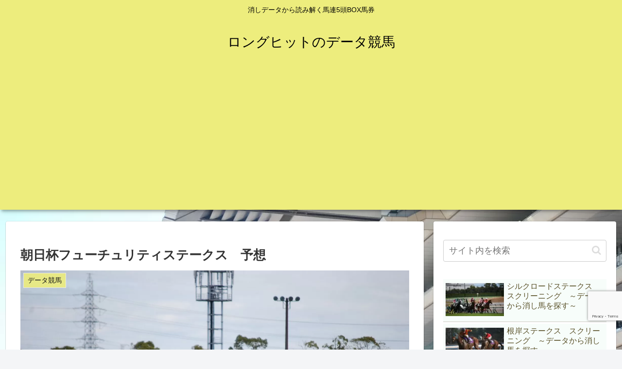

--- FILE ---
content_type: text/html; charset=utf-8
request_url: https://www.google.com/recaptcha/api2/anchor?ar=1&k=6LeKV0MaAAAAACWI9S8Fy4IPeSjit7QTNbH0mlo_&co=aHR0cHM6Ly93d3cubG9uZ2hpdDIwMjAubmV0OjQ0Mw..&hl=en&v=N67nZn4AqZkNcbeMu4prBgzg&size=invisible&anchor-ms=20000&execute-ms=30000&cb=ywlx5bidi3dd
body_size: 48673
content:
<!DOCTYPE HTML><html dir="ltr" lang="en"><head><meta http-equiv="Content-Type" content="text/html; charset=UTF-8">
<meta http-equiv="X-UA-Compatible" content="IE=edge">
<title>reCAPTCHA</title>
<style type="text/css">
/* cyrillic-ext */
@font-face {
  font-family: 'Roboto';
  font-style: normal;
  font-weight: 400;
  font-stretch: 100%;
  src: url(//fonts.gstatic.com/s/roboto/v48/KFO7CnqEu92Fr1ME7kSn66aGLdTylUAMa3GUBHMdazTgWw.woff2) format('woff2');
  unicode-range: U+0460-052F, U+1C80-1C8A, U+20B4, U+2DE0-2DFF, U+A640-A69F, U+FE2E-FE2F;
}
/* cyrillic */
@font-face {
  font-family: 'Roboto';
  font-style: normal;
  font-weight: 400;
  font-stretch: 100%;
  src: url(//fonts.gstatic.com/s/roboto/v48/KFO7CnqEu92Fr1ME7kSn66aGLdTylUAMa3iUBHMdazTgWw.woff2) format('woff2');
  unicode-range: U+0301, U+0400-045F, U+0490-0491, U+04B0-04B1, U+2116;
}
/* greek-ext */
@font-face {
  font-family: 'Roboto';
  font-style: normal;
  font-weight: 400;
  font-stretch: 100%;
  src: url(//fonts.gstatic.com/s/roboto/v48/KFO7CnqEu92Fr1ME7kSn66aGLdTylUAMa3CUBHMdazTgWw.woff2) format('woff2');
  unicode-range: U+1F00-1FFF;
}
/* greek */
@font-face {
  font-family: 'Roboto';
  font-style: normal;
  font-weight: 400;
  font-stretch: 100%;
  src: url(//fonts.gstatic.com/s/roboto/v48/KFO7CnqEu92Fr1ME7kSn66aGLdTylUAMa3-UBHMdazTgWw.woff2) format('woff2');
  unicode-range: U+0370-0377, U+037A-037F, U+0384-038A, U+038C, U+038E-03A1, U+03A3-03FF;
}
/* math */
@font-face {
  font-family: 'Roboto';
  font-style: normal;
  font-weight: 400;
  font-stretch: 100%;
  src: url(//fonts.gstatic.com/s/roboto/v48/KFO7CnqEu92Fr1ME7kSn66aGLdTylUAMawCUBHMdazTgWw.woff2) format('woff2');
  unicode-range: U+0302-0303, U+0305, U+0307-0308, U+0310, U+0312, U+0315, U+031A, U+0326-0327, U+032C, U+032F-0330, U+0332-0333, U+0338, U+033A, U+0346, U+034D, U+0391-03A1, U+03A3-03A9, U+03B1-03C9, U+03D1, U+03D5-03D6, U+03F0-03F1, U+03F4-03F5, U+2016-2017, U+2034-2038, U+203C, U+2040, U+2043, U+2047, U+2050, U+2057, U+205F, U+2070-2071, U+2074-208E, U+2090-209C, U+20D0-20DC, U+20E1, U+20E5-20EF, U+2100-2112, U+2114-2115, U+2117-2121, U+2123-214F, U+2190, U+2192, U+2194-21AE, U+21B0-21E5, U+21F1-21F2, U+21F4-2211, U+2213-2214, U+2216-22FF, U+2308-230B, U+2310, U+2319, U+231C-2321, U+2336-237A, U+237C, U+2395, U+239B-23B7, U+23D0, U+23DC-23E1, U+2474-2475, U+25AF, U+25B3, U+25B7, U+25BD, U+25C1, U+25CA, U+25CC, U+25FB, U+266D-266F, U+27C0-27FF, U+2900-2AFF, U+2B0E-2B11, U+2B30-2B4C, U+2BFE, U+3030, U+FF5B, U+FF5D, U+1D400-1D7FF, U+1EE00-1EEFF;
}
/* symbols */
@font-face {
  font-family: 'Roboto';
  font-style: normal;
  font-weight: 400;
  font-stretch: 100%;
  src: url(//fonts.gstatic.com/s/roboto/v48/KFO7CnqEu92Fr1ME7kSn66aGLdTylUAMaxKUBHMdazTgWw.woff2) format('woff2');
  unicode-range: U+0001-000C, U+000E-001F, U+007F-009F, U+20DD-20E0, U+20E2-20E4, U+2150-218F, U+2190, U+2192, U+2194-2199, U+21AF, U+21E6-21F0, U+21F3, U+2218-2219, U+2299, U+22C4-22C6, U+2300-243F, U+2440-244A, U+2460-24FF, U+25A0-27BF, U+2800-28FF, U+2921-2922, U+2981, U+29BF, U+29EB, U+2B00-2BFF, U+4DC0-4DFF, U+FFF9-FFFB, U+10140-1018E, U+10190-1019C, U+101A0, U+101D0-101FD, U+102E0-102FB, U+10E60-10E7E, U+1D2C0-1D2D3, U+1D2E0-1D37F, U+1F000-1F0FF, U+1F100-1F1AD, U+1F1E6-1F1FF, U+1F30D-1F30F, U+1F315, U+1F31C, U+1F31E, U+1F320-1F32C, U+1F336, U+1F378, U+1F37D, U+1F382, U+1F393-1F39F, U+1F3A7-1F3A8, U+1F3AC-1F3AF, U+1F3C2, U+1F3C4-1F3C6, U+1F3CA-1F3CE, U+1F3D4-1F3E0, U+1F3ED, U+1F3F1-1F3F3, U+1F3F5-1F3F7, U+1F408, U+1F415, U+1F41F, U+1F426, U+1F43F, U+1F441-1F442, U+1F444, U+1F446-1F449, U+1F44C-1F44E, U+1F453, U+1F46A, U+1F47D, U+1F4A3, U+1F4B0, U+1F4B3, U+1F4B9, U+1F4BB, U+1F4BF, U+1F4C8-1F4CB, U+1F4D6, U+1F4DA, U+1F4DF, U+1F4E3-1F4E6, U+1F4EA-1F4ED, U+1F4F7, U+1F4F9-1F4FB, U+1F4FD-1F4FE, U+1F503, U+1F507-1F50B, U+1F50D, U+1F512-1F513, U+1F53E-1F54A, U+1F54F-1F5FA, U+1F610, U+1F650-1F67F, U+1F687, U+1F68D, U+1F691, U+1F694, U+1F698, U+1F6AD, U+1F6B2, U+1F6B9-1F6BA, U+1F6BC, U+1F6C6-1F6CF, U+1F6D3-1F6D7, U+1F6E0-1F6EA, U+1F6F0-1F6F3, U+1F6F7-1F6FC, U+1F700-1F7FF, U+1F800-1F80B, U+1F810-1F847, U+1F850-1F859, U+1F860-1F887, U+1F890-1F8AD, U+1F8B0-1F8BB, U+1F8C0-1F8C1, U+1F900-1F90B, U+1F93B, U+1F946, U+1F984, U+1F996, U+1F9E9, U+1FA00-1FA6F, U+1FA70-1FA7C, U+1FA80-1FA89, U+1FA8F-1FAC6, U+1FACE-1FADC, U+1FADF-1FAE9, U+1FAF0-1FAF8, U+1FB00-1FBFF;
}
/* vietnamese */
@font-face {
  font-family: 'Roboto';
  font-style: normal;
  font-weight: 400;
  font-stretch: 100%;
  src: url(//fonts.gstatic.com/s/roboto/v48/KFO7CnqEu92Fr1ME7kSn66aGLdTylUAMa3OUBHMdazTgWw.woff2) format('woff2');
  unicode-range: U+0102-0103, U+0110-0111, U+0128-0129, U+0168-0169, U+01A0-01A1, U+01AF-01B0, U+0300-0301, U+0303-0304, U+0308-0309, U+0323, U+0329, U+1EA0-1EF9, U+20AB;
}
/* latin-ext */
@font-face {
  font-family: 'Roboto';
  font-style: normal;
  font-weight: 400;
  font-stretch: 100%;
  src: url(//fonts.gstatic.com/s/roboto/v48/KFO7CnqEu92Fr1ME7kSn66aGLdTylUAMa3KUBHMdazTgWw.woff2) format('woff2');
  unicode-range: U+0100-02BA, U+02BD-02C5, U+02C7-02CC, U+02CE-02D7, U+02DD-02FF, U+0304, U+0308, U+0329, U+1D00-1DBF, U+1E00-1E9F, U+1EF2-1EFF, U+2020, U+20A0-20AB, U+20AD-20C0, U+2113, U+2C60-2C7F, U+A720-A7FF;
}
/* latin */
@font-face {
  font-family: 'Roboto';
  font-style: normal;
  font-weight: 400;
  font-stretch: 100%;
  src: url(//fonts.gstatic.com/s/roboto/v48/KFO7CnqEu92Fr1ME7kSn66aGLdTylUAMa3yUBHMdazQ.woff2) format('woff2');
  unicode-range: U+0000-00FF, U+0131, U+0152-0153, U+02BB-02BC, U+02C6, U+02DA, U+02DC, U+0304, U+0308, U+0329, U+2000-206F, U+20AC, U+2122, U+2191, U+2193, U+2212, U+2215, U+FEFF, U+FFFD;
}
/* cyrillic-ext */
@font-face {
  font-family: 'Roboto';
  font-style: normal;
  font-weight: 500;
  font-stretch: 100%;
  src: url(//fonts.gstatic.com/s/roboto/v48/KFO7CnqEu92Fr1ME7kSn66aGLdTylUAMa3GUBHMdazTgWw.woff2) format('woff2');
  unicode-range: U+0460-052F, U+1C80-1C8A, U+20B4, U+2DE0-2DFF, U+A640-A69F, U+FE2E-FE2F;
}
/* cyrillic */
@font-face {
  font-family: 'Roboto';
  font-style: normal;
  font-weight: 500;
  font-stretch: 100%;
  src: url(//fonts.gstatic.com/s/roboto/v48/KFO7CnqEu92Fr1ME7kSn66aGLdTylUAMa3iUBHMdazTgWw.woff2) format('woff2');
  unicode-range: U+0301, U+0400-045F, U+0490-0491, U+04B0-04B1, U+2116;
}
/* greek-ext */
@font-face {
  font-family: 'Roboto';
  font-style: normal;
  font-weight: 500;
  font-stretch: 100%;
  src: url(//fonts.gstatic.com/s/roboto/v48/KFO7CnqEu92Fr1ME7kSn66aGLdTylUAMa3CUBHMdazTgWw.woff2) format('woff2');
  unicode-range: U+1F00-1FFF;
}
/* greek */
@font-face {
  font-family: 'Roboto';
  font-style: normal;
  font-weight: 500;
  font-stretch: 100%;
  src: url(//fonts.gstatic.com/s/roboto/v48/KFO7CnqEu92Fr1ME7kSn66aGLdTylUAMa3-UBHMdazTgWw.woff2) format('woff2');
  unicode-range: U+0370-0377, U+037A-037F, U+0384-038A, U+038C, U+038E-03A1, U+03A3-03FF;
}
/* math */
@font-face {
  font-family: 'Roboto';
  font-style: normal;
  font-weight: 500;
  font-stretch: 100%;
  src: url(//fonts.gstatic.com/s/roboto/v48/KFO7CnqEu92Fr1ME7kSn66aGLdTylUAMawCUBHMdazTgWw.woff2) format('woff2');
  unicode-range: U+0302-0303, U+0305, U+0307-0308, U+0310, U+0312, U+0315, U+031A, U+0326-0327, U+032C, U+032F-0330, U+0332-0333, U+0338, U+033A, U+0346, U+034D, U+0391-03A1, U+03A3-03A9, U+03B1-03C9, U+03D1, U+03D5-03D6, U+03F0-03F1, U+03F4-03F5, U+2016-2017, U+2034-2038, U+203C, U+2040, U+2043, U+2047, U+2050, U+2057, U+205F, U+2070-2071, U+2074-208E, U+2090-209C, U+20D0-20DC, U+20E1, U+20E5-20EF, U+2100-2112, U+2114-2115, U+2117-2121, U+2123-214F, U+2190, U+2192, U+2194-21AE, U+21B0-21E5, U+21F1-21F2, U+21F4-2211, U+2213-2214, U+2216-22FF, U+2308-230B, U+2310, U+2319, U+231C-2321, U+2336-237A, U+237C, U+2395, U+239B-23B7, U+23D0, U+23DC-23E1, U+2474-2475, U+25AF, U+25B3, U+25B7, U+25BD, U+25C1, U+25CA, U+25CC, U+25FB, U+266D-266F, U+27C0-27FF, U+2900-2AFF, U+2B0E-2B11, U+2B30-2B4C, U+2BFE, U+3030, U+FF5B, U+FF5D, U+1D400-1D7FF, U+1EE00-1EEFF;
}
/* symbols */
@font-face {
  font-family: 'Roboto';
  font-style: normal;
  font-weight: 500;
  font-stretch: 100%;
  src: url(//fonts.gstatic.com/s/roboto/v48/KFO7CnqEu92Fr1ME7kSn66aGLdTylUAMaxKUBHMdazTgWw.woff2) format('woff2');
  unicode-range: U+0001-000C, U+000E-001F, U+007F-009F, U+20DD-20E0, U+20E2-20E4, U+2150-218F, U+2190, U+2192, U+2194-2199, U+21AF, U+21E6-21F0, U+21F3, U+2218-2219, U+2299, U+22C4-22C6, U+2300-243F, U+2440-244A, U+2460-24FF, U+25A0-27BF, U+2800-28FF, U+2921-2922, U+2981, U+29BF, U+29EB, U+2B00-2BFF, U+4DC0-4DFF, U+FFF9-FFFB, U+10140-1018E, U+10190-1019C, U+101A0, U+101D0-101FD, U+102E0-102FB, U+10E60-10E7E, U+1D2C0-1D2D3, U+1D2E0-1D37F, U+1F000-1F0FF, U+1F100-1F1AD, U+1F1E6-1F1FF, U+1F30D-1F30F, U+1F315, U+1F31C, U+1F31E, U+1F320-1F32C, U+1F336, U+1F378, U+1F37D, U+1F382, U+1F393-1F39F, U+1F3A7-1F3A8, U+1F3AC-1F3AF, U+1F3C2, U+1F3C4-1F3C6, U+1F3CA-1F3CE, U+1F3D4-1F3E0, U+1F3ED, U+1F3F1-1F3F3, U+1F3F5-1F3F7, U+1F408, U+1F415, U+1F41F, U+1F426, U+1F43F, U+1F441-1F442, U+1F444, U+1F446-1F449, U+1F44C-1F44E, U+1F453, U+1F46A, U+1F47D, U+1F4A3, U+1F4B0, U+1F4B3, U+1F4B9, U+1F4BB, U+1F4BF, U+1F4C8-1F4CB, U+1F4D6, U+1F4DA, U+1F4DF, U+1F4E3-1F4E6, U+1F4EA-1F4ED, U+1F4F7, U+1F4F9-1F4FB, U+1F4FD-1F4FE, U+1F503, U+1F507-1F50B, U+1F50D, U+1F512-1F513, U+1F53E-1F54A, U+1F54F-1F5FA, U+1F610, U+1F650-1F67F, U+1F687, U+1F68D, U+1F691, U+1F694, U+1F698, U+1F6AD, U+1F6B2, U+1F6B9-1F6BA, U+1F6BC, U+1F6C6-1F6CF, U+1F6D3-1F6D7, U+1F6E0-1F6EA, U+1F6F0-1F6F3, U+1F6F7-1F6FC, U+1F700-1F7FF, U+1F800-1F80B, U+1F810-1F847, U+1F850-1F859, U+1F860-1F887, U+1F890-1F8AD, U+1F8B0-1F8BB, U+1F8C0-1F8C1, U+1F900-1F90B, U+1F93B, U+1F946, U+1F984, U+1F996, U+1F9E9, U+1FA00-1FA6F, U+1FA70-1FA7C, U+1FA80-1FA89, U+1FA8F-1FAC6, U+1FACE-1FADC, U+1FADF-1FAE9, U+1FAF0-1FAF8, U+1FB00-1FBFF;
}
/* vietnamese */
@font-face {
  font-family: 'Roboto';
  font-style: normal;
  font-weight: 500;
  font-stretch: 100%;
  src: url(//fonts.gstatic.com/s/roboto/v48/KFO7CnqEu92Fr1ME7kSn66aGLdTylUAMa3OUBHMdazTgWw.woff2) format('woff2');
  unicode-range: U+0102-0103, U+0110-0111, U+0128-0129, U+0168-0169, U+01A0-01A1, U+01AF-01B0, U+0300-0301, U+0303-0304, U+0308-0309, U+0323, U+0329, U+1EA0-1EF9, U+20AB;
}
/* latin-ext */
@font-face {
  font-family: 'Roboto';
  font-style: normal;
  font-weight: 500;
  font-stretch: 100%;
  src: url(//fonts.gstatic.com/s/roboto/v48/KFO7CnqEu92Fr1ME7kSn66aGLdTylUAMa3KUBHMdazTgWw.woff2) format('woff2');
  unicode-range: U+0100-02BA, U+02BD-02C5, U+02C7-02CC, U+02CE-02D7, U+02DD-02FF, U+0304, U+0308, U+0329, U+1D00-1DBF, U+1E00-1E9F, U+1EF2-1EFF, U+2020, U+20A0-20AB, U+20AD-20C0, U+2113, U+2C60-2C7F, U+A720-A7FF;
}
/* latin */
@font-face {
  font-family: 'Roboto';
  font-style: normal;
  font-weight: 500;
  font-stretch: 100%;
  src: url(//fonts.gstatic.com/s/roboto/v48/KFO7CnqEu92Fr1ME7kSn66aGLdTylUAMa3yUBHMdazQ.woff2) format('woff2');
  unicode-range: U+0000-00FF, U+0131, U+0152-0153, U+02BB-02BC, U+02C6, U+02DA, U+02DC, U+0304, U+0308, U+0329, U+2000-206F, U+20AC, U+2122, U+2191, U+2193, U+2212, U+2215, U+FEFF, U+FFFD;
}
/* cyrillic-ext */
@font-face {
  font-family: 'Roboto';
  font-style: normal;
  font-weight: 900;
  font-stretch: 100%;
  src: url(//fonts.gstatic.com/s/roboto/v48/KFO7CnqEu92Fr1ME7kSn66aGLdTylUAMa3GUBHMdazTgWw.woff2) format('woff2');
  unicode-range: U+0460-052F, U+1C80-1C8A, U+20B4, U+2DE0-2DFF, U+A640-A69F, U+FE2E-FE2F;
}
/* cyrillic */
@font-face {
  font-family: 'Roboto';
  font-style: normal;
  font-weight: 900;
  font-stretch: 100%;
  src: url(//fonts.gstatic.com/s/roboto/v48/KFO7CnqEu92Fr1ME7kSn66aGLdTylUAMa3iUBHMdazTgWw.woff2) format('woff2');
  unicode-range: U+0301, U+0400-045F, U+0490-0491, U+04B0-04B1, U+2116;
}
/* greek-ext */
@font-face {
  font-family: 'Roboto';
  font-style: normal;
  font-weight: 900;
  font-stretch: 100%;
  src: url(//fonts.gstatic.com/s/roboto/v48/KFO7CnqEu92Fr1ME7kSn66aGLdTylUAMa3CUBHMdazTgWw.woff2) format('woff2');
  unicode-range: U+1F00-1FFF;
}
/* greek */
@font-face {
  font-family: 'Roboto';
  font-style: normal;
  font-weight: 900;
  font-stretch: 100%;
  src: url(//fonts.gstatic.com/s/roboto/v48/KFO7CnqEu92Fr1ME7kSn66aGLdTylUAMa3-UBHMdazTgWw.woff2) format('woff2');
  unicode-range: U+0370-0377, U+037A-037F, U+0384-038A, U+038C, U+038E-03A1, U+03A3-03FF;
}
/* math */
@font-face {
  font-family: 'Roboto';
  font-style: normal;
  font-weight: 900;
  font-stretch: 100%;
  src: url(//fonts.gstatic.com/s/roboto/v48/KFO7CnqEu92Fr1ME7kSn66aGLdTylUAMawCUBHMdazTgWw.woff2) format('woff2');
  unicode-range: U+0302-0303, U+0305, U+0307-0308, U+0310, U+0312, U+0315, U+031A, U+0326-0327, U+032C, U+032F-0330, U+0332-0333, U+0338, U+033A, U+0346, U+034D, U+0391-03A1, U+03A3-03A9, U+03B1-03C9, U+03D1, U+03D5-03D6, U+03F0-03F1, U+03F4-03F5, U+2016-2017, U+2034-2038, U+203C, U+2040, U+2043, U+2047, U+2050, U+2057, U+205F, U+2070-2071, U+2074-208E, U+2090-209C, U+20D0-20DC, U+20E1, U+20E5-20EF, U+2100-2112, U+2114-2115, U+2117-2121, U+2123-214F, U+2190, U+2192, U+2194-21AE, U+21B0-21E5, U+21F1-21F2, U+21F4-2211, U+2213-2214, U+2216-22FF, U+2308-230B, U+2310, U+2319, U+231C-2321, U+2336-237A, U+237C, U+2395, U+239B-23B7, U+23D0, U+23DC-23E1, U+2474-2475, U+25AF, U+25B3, U+25B7, U+25BD, U+25C1, U+25CA, U+25CC, U+25FB, U+266D-266F, U+27C0-27FF, U+2900-2AFF, U+2B0E-2B11, U+2B30-2B4C, U+2BFE, U+3030, U+FF5B, U+FF5D, U+1D400-1D7FF, U+1EE00-1EEFF;
}
/* symbols */
@font-face {
  font-family: 'Roboto';
  font-style: normal;
  font-weight: 900;
  font-stretch: 100%;
  src: url(//fonts.gstatic.com/s/roboto/v48/KFO7CnqEu92Fr1ME7kSn66aGLdTylUAMaxKUBHMdazTgWw.woff2) format('woff2');
  unicode-range: U+0001-000C, U+000E-001F, U+007F-009F, U+20DD-20E0, U+20E2-20E4, U+2150-218F, U+2190, U+2192, U+2194-2199, U+21AF, U+21E6-21F0, U+21F3, U+2218-2219, U+2299, U+22C4-22C6, U+2300-243F, U+2440-244A, U+2460-24FF, U+25A0-27BF, U+2800-28FF, U+2921-2922, U+2981, U+29BF, U+29EB, U+2B00-2BFF, U+4DC0-4DFF, U+FFF9-FFFB, U+10140-1018E, U+10190-1019C, U+101A0, U+101D0-101FD, U+102E0-102FB, U+10E60-10E7E, U+1D2C0-1D2D3, U+1D2E0-1D37F, U+1F000-1F0FF, U+1F100-1F1AD, U+1F1E6-1F1FF, U+1F30D-1F30F, U+1F315, U+1F31C, U+1F31E, U+1F320-1F32C, U+1F336, U+1F378, U+1F37D, U+1F382, U+1F393-1F39F, U+1F3A7-1F3A8, U+1F3AC-1F3AF, U+1F3C2, U+1F3C4-1F3C6, U+1F3CA-1F3CE, U+1F3D4-1F3E0, U+1F3ED, U+1F3F1-1F3F3, U+1F3F5-1F3F7, U+1F408, U+1F415, U+1F41F, U+1F426, U+1F43F, U+1F441-1F442, U+1F444, U+1F446-1F449, U+1F44C-1F44E, U+1F453, U+1F46A, U+1F47D, U+1F4A3, U+1F4B0, U+1F4B3, U+1F4B9, U+1F4BB, U+1F4BF, U+1F4C8-1F4CB, U+1F4D6, U+1F4DA, U+1F4DF, U+1F4E3-1F4E6, U+1F4EA-1F4ED, U+1F4F7, U+1F4F9-1F4FB, U+1F4FD-1F4FE, U+1F503, U+1F507-1F50B, U+1F50D, U+1F512-1F513, U+1F53E-1F54A, U+1F54F-1F5FA, U+1F610, U+1F650-1F67F, U+1F687, U+1F68D, U+1F691, U+1F694, U+1F698, U+1F6AD, U+1F6B2, U+1F6B9-1F6BA, U+1F6BC, U+1F6C6-1F6CF, U+1F6D3-1F6D7, U+1F6E0-1F6EA, U+1F6F0-1F6F3, U+1F6F7-1F6FC, U+1F700-1F7FF, U+1F800-1F80B, U+1F810-1F847, U+1F850-1F859, U+1F860-1F887, U+1F890-1F8AD, U+1F8B0-1F8BB, U+1F8C0-1F8C1, U+1F900-1F90B, U+1F93B, U+1F946, U+1F984, U+1F996, U+1F9E9, U+1FA00-1FA6F, U+1FA70-1FA7C, U+1FA80-1FA89, U+1FA8F-1FAC6, U+1FACE-1FADC, U+1FADF-1FAE9, U+1FAF0-1FAF8, U+1FB00-1FBFF;
}
/* vietnamese */
@font-face {
  font-family: 'Roboto';
  font-style: normal;
  font-weight: 900;
  font-stretch: 100%;
  src: url(//fonts.gstatic.com/s/roboto/v48/KFO7CnqEu92Fr1ME7kSn66aGLdTylUAMa3OUBHMdazTgWw.woff2) format('woff2');
  unicode-range: U+0102-0103, U+0110-0111, U+0128-0129, U+0168-0169, U+01A0-01A1, U+01AF-01B0, U+0300-0301, U+0303-0304, U+0308-0309, U+0323, U+0329, U+1EA0-1EF9, U+20AB;
}
/* latin-ext */
@font-face {
  font-family: 'Roboto';
  font-style: normal;
  font-weight: 900;
  font-stretch: 100%;
  src: url(//fonts.gstatic.com/s/roboto/v48/KFO7CnqEu92Fr1ME7kSn66aGLdTylUAMa3KUBHMdazTgWw.woff2) format('woff2');
  unicode-range: U+0100-02BA, U+02BD-02C5, U+02C7-02CC, U+02CE-02D7, U+02DD-02FF, U+0304, U+0308, U+0329, U+1D00-1DBF, U+1E00-1E9F, U+1EF2-1EFF, U+2020, U+20A0-20AB, U+20AD-20C0, U+2113, U+2C60-2C7F, U+A720-A7FF;
}
/* latin */
@font-face {
  font-family: 'Roboto';
  font-style: normal;
  font-weight: 900;
  font-stretch: 100%;
  src: url(//fonts.gstatic.com/s/roboto/v48/KFO7CnqEu92Fr1ME7kSn66aGLdTylUAMa3yUBHMdazQ.woff2) format('woff2');
  unicode-range: U+0000-00FF, U+0131, U+0152-0153, U+02BB-02BC, U+02C6, U+02DA, U+02DC, U+0304, U+0308, U+0329, U+2000-206F, U+20AC, U+2122, U+2191, U+2193, U+2212, U+2215, U+FEFF, U+FFFD;
}

</style>
<link rel="stylesheet" type="text/css" href="https://www.gstatic.com/recaptcha/releases/N67nZn4AqZkNcbeMu4prBgzg/styles__ltr.css">
<script nonce="joxTpbrlYf3-hkCg0z74pQ" type="text/javascript">window['__recaptcha_api'] = 'https://www.google.com/recaptcha/api2/';</script>
<script type="text/javascript" src="https://www.gstatic.com/recaptcha/releases/N67nZn4AqZkNcbeMu4prBgzg/recaptcha__en.js" nonce="joxTpbrlYf3-hkCg0z74pQ">
      
    </script></head>
<body><div id="rc-anchor-alert" class="rc-anchor-alert"></div>
<input type="hidden" id="recaptcha-token" value="[base64]">
<script type="text/javascript" nonce="joxTpbrlYf3-hkCg0z74pQ">
      recaptcha.anchor.Main.init("[\x22ainput\x22,[\x22bgdata\x22,\x22\x22,\[base64]/[base64]/[base64]/[base64]/[base64]/UltsKytdPUU6KEU8MjA0OD9SW2wrK109RT4+NnwxOTI6KChFJjY0NTEyKT09NTUyOTYmJk0rMTxjLmxlbmd0aCYmKGMuY2hhckNvZGVBdChNKzEpJjY0NTEyKT09NTYzMjA/[base64]/[base64]/[base64]/[base64]/[base64]/[base64]/[base64]\x22,\[base64]\\u003d\x22,\x22wo5WIsKyw4Fqw5vDkHJIw5tqQsKORzxiwqTCrsO+c8OxwrwGEz4bGcK3CU/DnSFtwqrDpsO2DWjCkCLCqcOLDsKNVsK5TsOKwrzCnV4cwrUAwrPDqHDCgsOvN8OowozDlcORw5wWwpV4w5QjPhLCrMKqNcKkEcOTUkLDk0fDqMKuw6XDr1Izwr1Bw5vDn8OKwrZ2wpLCkMKcVcKWT8K/[base64]/CkMOQw4HDjcOLecK5w4Qdw7xuFsK2w4ExwozDuT4fT3Ajw6BTwpRyEgl/U8OcwpbCgMKZw6rCiQzDkRw0DcOIZ8OScsO0w63CiMOXQwnDs2FvJTvDscO8L8O+KVobeMOAIUjDm8O5P8KgwrbCisOGK8KIw47DnXrDghnCnFvCqMOvw4nDiMKwMGkMDU1MBxzCkMOAw6XCoMKqwrbDq8ObccK3CTlkE206wq8NZ8OLCifDs8KRwqUBw5/[base64]/KcOvJhjClcOswqJrwpAtwqfDv8O6wqPDqXouw5MiwpcibMKjC8OsXTowNcKww6vCuDZveEXDncO0fzx9OMKUbx8pwrtSbUTDk8KEP8KlVR3DsmjCvXI3LcOYwqQWSQUCO0LDssOWHW/Cn8OpwrhBKcKFwpzDr8OdfsOwf8KfwqjCgMKFwp7DohZyw7XCn8KxWsKzYsK4YcKhAWHCiWXDn8OmCcOBJQIdwo5uwojCv0bDgkcPCMK7Fn7Cj3cBwro8KnzDuSnCpm/CkW/[base64]/[base64]/ClGHCu2LCkXgvVMKUasK0wovDgMKNwq3CnR/DmGHCqkjCvsKVw4sHdjHDgyPCpDvDtcKUBMOUw4llwqILZMOAdDR0wp5oXFQJw7DDn8O3WsKXDizCuHPCpcOHwr3CmBlAwobCrUnDv0QLIwrDj1khfBrDlcOjBcOVwoA6w4QHw6MjMyp5KEDClMKMw4vCgnl6wqHCjWLDuw/DmsO4w5EvKXMoQcKQw5jCgsKQQcOqw6NBwrMXwppiOsKtw6V5w69Hwo4DCcKWMT1oB8Kow4s0wr/DtMOlwrgowpTDpw7DsS/[base64]/Cg8OlBcKwAEPDuMKjacK0woXDtsO0PsKew4TCisOGwqZGw7YxFMKMw6MBwpE9MGVUSXBYOMK/SWvDgcKSc8OJQsKYw4Ipw6ddWyoRTMOpwq7DricoBsKKw5fCvMOqwp3DqBkiwrvDjEBlwrAUw7d8w4zDjMOewpwNbsKeE1w3VjHCpA1Aw6VhDkREw4zCtsKNw7jCgVETw7rDosOgFgzCoMO+w5bDhMOpwoXCplzDhMK7bMK1DcKHwpzCgMKuw4bCvMKJw6/CosK+wrN8ei4ywoHDskbChRllQsKkR8KVwpbCvcOHw48fwrzCk8Kvw4gtdAd1EDZYwrdlw5DDuMOoRsKyMybCv8Kyw4jDsMOrLMOfX8OoJ8KAUcKKXSHDlS3CjgvDm3PCncOeNAvClnXDlMKlw4cNwpLDlVF/wq/DssO5SsKFf0dsU0h3w51bTMKfwoXDonxXCcKXwrYVw5waEkrCs1ViT0I4Qy7ChGgUbGXDlnfDlUFBw4DCj1B+w43ClMKXUn1rwrLCo8K1w4Z5w6pjw6JlUMO7wpLCnC/DhWrCh35Aw5rDjmDDjcKowqw/[base64]/CnMKTAAjCj8O1BxIVwokAUztuw6Q2SmvCoSfDrCFxaMO9ccKww4TDo2jDnMOUwo3DqlvDqHHDqgfCqMK5w45Ow5sWH2EWIcKbwoLCoirCo8KNw5/CqCEMMkVFQDXDh0New6HDsTI8wqtrLnnDnMK2w73ChsOzTnnCvijCnMKXFsOPPH8Pwp3DqMOQw53DrHIwCMONKMOYwrvCkWzCp2XDim/CgRzCqQZQNcKTDXV5aAgRwp5kVcKPw7BjEMO8dQlnKVzDmCLDl8K6Jw/[base64]/DgcKZISQbwr/DiMOXw5PCsWDCpwsuWTF3JsKkLMORFMONccKcwpozwqLCsMK3AsKUew/DsWgFwqwVa8K0wqTDnsK+wpUiwr9kHiDCmUHDnxTDp03Dgl1hwr9UMyUvbVlYw6ZNQMKOwrvDgnjCk8O4JE/DnwnChw/CrFBTMnc6RwQew69jPcKhW8OrwoRxZHPCi8O9wqbDlAfClMO5UAltPy/[base64]/DjFLCk8OmYGttw4tGEg0xQsKudcOZF0HClFTDjsONw4wvwrBaagJ3w6Y5w4LDogPCt0EtE8ORBWA/woZufsKsGMOcw4PCrR5nwqpVw6fCgVPCk2rCtcO5NlfDtALCrm1+w4EqWQ3DscKfwotyIMOLw7nCinXCt17CmUF/[base64]/CssOffsKBB8O0f2IKwpIfw5tyEFbCi1fCgH7CosOnwoUpYsOvCUw/wqchKcOaMA48w4bCp8Kcw4XCv8KPw4EvX8Ogw6/Dhx/Ck8OXVsOibDHDucOHLArDssKnwrp/wrnCjMKMwpQXZGPCmcK4QWIFw57Cn1daw5vDkhhDe1oMw7B7w6hka8KjBVnDg3/CnMOlwrHCjgdKw5zDrcKLw4jDuMO3TcOifU7CusKPwobCt8OBw4VWwpvCgSUOX1Frw4DDicOhJgkWPcKLw59PWmnCr8OnEG/[base64]/CghHCmSorXntZUGnDjljDhsO5V8OXw7nCi8K/[base64]/Ciik0MlpGw57Dq8KRw5wvwpplOsK4wqN8w4/[base64]/DgTbCgCTDjcK8wp/CqMOPw5hIwqVvw4PDu0jCosOBwqjCn3DDh8KsP2UjwpcKw7QxV8Kywr4OfMKXw4rDvyvDlVnDijY9w61bwpPDrR/DjsKOa8KLwojCm8KVw7ISNhTDlB1fwoJtwopQwptxw6ZaD8KSNiPCncOSw53CssKGREhwwqAXbGlEw5fDjlXCgWQfXsOJTnPDmnLDgcK2wqHDqFgBw4rDvMKCwq47PMK5w77DhU/Din7Dg0McwoDDuzDDlmEVXsO9MsKPw4jDiAnDgRDDu8Ktwpl9wotfDMOSw4w4w5Z+VMKIwqNTCMKjWAN4HcOaKcOdezgZw4UZwrDCjMOswppZw6nChiXDrBFKThLClAzDo8K4w7dcwqjDnCXCjTg8woTCmcKiw6/CuTxOwqfDjEPCuMK1bMK3w5fDqMK7wr3Cl2dpwrJRw4zDssO6IsKGwrTCtBMDEhJZVsKvwr9uXjBqwqgDbMORw43CscOoBSXCjsOHfsK6fMKcP2EgwpTCs8O0Ty/CgMKWLV7Ch8KZYMKUw5Z8ZTjCocK4wonDicOHS8K/w7sTw6F3HykfOl57w63Cq8OTHnlCGMKrw73Cm8OuwoJiwobDpwFbE8K3w4BPdRrClMKZw6jDmW/DtCjCnsKdw7V5Ai1/[base64]/[base64]/[base64]/Dv8KtBcKIwovDq8KTwpHCtCpCwrJkwpkHwpfChMO5XWjCgmvDv8KpeGAdwqp0wq9SHsKwHzNmwobDoMOsw6kVaSgHWcOua8O9ZMODRhEzw6Bow59cLcKGVsOlB8OvW8OPw4xXw6TCt8Kxw5/Cu3gYEsOhw5wSw5/[base64]/w4/DrcONHcK8Th7DosOVw4vDmcKrw6TDnMK5wrjCozrDl8Kjwpolw7/CksK9EVvDtiRVKcKSwr/Dm8Ouwqk0w6tIScOEw5pUPMObGcOiwr/Dm2gUw5rDqcKBT8KZwqg2H0FLw4lew5XCncKowr7CgRjDqcOYbjLCmsO0wojDs0QOw75QwrIxccK1w59IwpjCsgQRZwlYwpPDvnrCp1oowoM1w6LDgcKZDMKCwqkuwqVbTcKzwr1/w6Frwp3DlGrCj8OTw7lFPXt2wps1QhrCkl7Cl05FIFl+w69AGGRYwpFkAsOcVsKcwq/[base64]/[base64]/GxjDsHIuXMKJw5XDgsKkbcORw6F+w5QtwpXCkT5Gw4tLAj9pVQdZP8OEVMONwq99w7vDmsKewqF3IcKZwqB5JcObwr4IIwsswrhuw7/CiMOnDsO9wqvDgcOTw6bCicOjVWoGNCbCoBV6LMOTwr7DlBfDsyrDjzTDr8Kwwr4mcX7Dk3vDu8O2VsOIw5Ntw7Iuw5LDvcOew4BnA2bCsysZeHwZw5TDkMK9CcKOw4vCkCFXwog/[base64]/Drlsuw4dlwqB6w78owr7Cs0TChzPDjMKRQCnCjcOAOl3Cu8K3LUHDscOOcl1oY3xIwp3DkzEgwq0Jw6hYw5gsw5hkTivClkYmE8Okw5nChsKSa8KJS03DmV87wqQTwoTCrcKra01gw7rDuMKeB3TDt8OQw6DDoHDDq8KLw4cgEsKUw5dlUCzDqMKnw4PDlzzCjj/DksOQXXjCg8OcbX/DosK9wpYwwp/CnC0Gwr/CrlXCoDHDmMOYwqLDimw7w6vDvcODwrLDnFDDocKJwqfDv8KKb8K0ElA3GsOaG3gfEwEqw75/wp/CqxnCuiHDg8KKRVnDhRjDlMKZEMKrwojDpcOEwqspwrTDlnzChz86WHhCw7TDpBDCl8OQwojCu8OVfsK0w6ZNIiAUw4Z1JnYHCBpcQsO4Yk/CpsKnShZfwpVXw7nCnsK2T8KGMTPCjSsSw6s3KinCgH0cWsO2wojDjnXCjEJ1QMOFdQhrwqvDgmMYw7wNQsKowoTCuMOKJsORw6TCvk3Dn0hlw6BNwrjDhMOsw7dOAsKYw5rDocKMw5EQBMOvS8O1AQPCpG/[base64]/[base64]/CssO0dSc/w6dlwpvCoAXCoyrCphzClcKIwo7ChcK4FMKMw7IEJ8K3w5YZwpFDUsOJMw/CljgNwqvDjMK7w6fDlkvCglzCkDhPHsOVZ8OgJx3DicKHw61Iw6MAfxbCkCzCk8KywqrCiMKuw7jDp8KRwpLCvGnDhBArBwzCsANHw4nDqMO3LkEeSg1pw6rCs8OAwpkdTcO3B8OGFnxewqHDg8OPwpvCgcKGUDDDmMKrw4BGw4jCix48I8KQw6FgKTvDrsOiV8OXFG/[base64]/DkcOqwrg+wo1aN8KzFsO0XHHCmCrCjDAKw5wDP1zCisKsw7zCusOFw4XCncO1w6EpwolmwprCmMKDwpzCgsO3wpgpw4HDhhLCj3RZw4zDtMKuwqzDpsOIwpvCnMKVJG/CnsKdT1YuBsKGLcOmISzCocOPw5lFw4zCncOqwrXDjTF9EsKSEMOgwoHDsMKlaAnCrxVnw67Du8OiwqnDgcKWw5Z5w6wfwqDCgcKdwrfDl8KNJsK4WB/DkMKdCcKTUkTDvMKkO3bCr8OoYULCpcKtXsOGa8OywpMfw4dOwrxywpfDqhnCmsKPfMKrw7TDnCfCnQUyIxrCtXkySm7DqhTCu2TDlmLDv8Kzw6lTw5jCqMKewqwqw78pfkU8woQJNsO2TcOOB8OewpQ8w7A8w7LCuT7DscKMaMKCw7TCncOzw4R/Y1DCmWLCucOSwrvCogIDV3pDwrVxJsKrw5ZfCsOwwotCwpJHccOmbAMZwoXCqcKcDMO2w74VYB/CizDCuB7CtlIYWh/[base64]/w44GHsOQw5XDv03ChsKRTAIhRRA8wqzCtj5UwoTDsTtKf8OjwrRiasO2w5/DrwjCi8KCwpjCq3w6GyDDucOhBQDCkjVAN2TCn8OgwpXDhsK2wo/[base64]/XcKywrPCoU3CqMKkWkrDgcOUwrcYJC7CnsK5CsOXAcKdw7HCh8KPeAnCj1fCvsKNw7kYwpBlw7dUeUkLeBlUwrTDggTDuCdASThsw7EqcygNBsO/H1JVw7QIDjlCwopydcKRXMKvUh3CmUrDusKMw4vDt2rCo8ODGA0kM03CjsKlw57DkcK6Z8OBCsKPw6XCoWvDjMKiLnPDt8KKLcO7worDpsOzc1/CnBHCpCTDoMOQX8OkNMOnWsO1wqsdFcOpwpHCgMO/RnTCpC8hwrHCr1E7wpcDw7jDi8Klw4FwB8OTwpnDnWzDsGvDmsKCNUp8ZMO/w5vDu8KFMmBIw5TDksK+wpp7AcO1w4TDp3B0w5PDm00aw6/Dk3AWwpxUEcKawqwiw4tBSMOnIUDCgzRlW8KkwoHCt8Oiw53CuMOSw6FLYjDCssORwpjCux8XeMKcw4ZLS8KDw7p7VsO/w7LDthVEw6FwwpHCiilpLMO4w6zCqcOQFcK7wqTCkMK6KcO8wrzCow9qBF8CY3XCgMKuw5Q4AsK+CEBnw4bCqTnDpgjDg3c/RcKhw6E1B8K6wqIzw43DjMKuBybCsMO/cXnCtjLCocOvLMKdw4TDlEE/[base64]/CncOeNQLDnATDqRNgUj7CgcK6wpoXSSlUw73CiXcFw7TClcKJAcKFw7UvwrYrwp4Uw4sKwoLCmG7DoUvDlw3CvR/ClxZmJMO+CcKQaWHDhQvDqytmDMKvwq3CoMKAw70wasO7JcO2wrjCt8KHDUjDt8Ofw6Q0wo5fwoDCs8OtTUPCh8K7VsOOw6fCssKowok8wpQHASrDvsKbTVfCgR/CqHYvKGRwfsOow4nClkxFFA7DvMKqLcOTMMODNCI1D2YgCwXCgnbClMKyw7DCpMOMwr1Hw5jDsSPCiznCiQHCkcOEw7/CuMOcw7sgwo8WJCZZaVVfw7/DjEHDvCrCqCXCusKLMx54GHpiwp1FwoUOUsKkw7ZeYD7CocK0w4/[base64]/DvxPDt8O8wqJ6wr/DkncRw4pfw6lUCcKuw4/CjwHDpcORDcOYNCdBI8KRHRPCk8OPDhgzKMKZDsK2w41HwrTCrBpkQcKHwqk1WzzDrsK+w7/DvsKRwpJFw4TCu2o3Q8K5w7NvIz/Dt8KkX8KKwrjDq8K5YcOLZ8Kwwq5IE280wo3DnCEJScOTwqvCsTkCSMKzwrNxwqsBHSo1wrB1OhE/[base64]/DrV7DgGxcUnY3QcOhak4nwo3DrEtWI8KXw4h4fRvDtUF2wpUhw4BDMzzCsz43w4TDl8KTwpkzM8Khw5oGXB/DjW57DUdAwo7Co8KlDl82w5HDusKcwpPCpcK8IcKbw6fDucOow79gw4jCn8OwwpppwpzCj8O/w57ChC1ew7PCnD/DnsKoHB/CqSbDnT/Dkw9oBMOuNnfDmkkww5Jow49dwrrDjmdXwqwPwqXDosKvw5lBwp/DhcKaFztSLcK0UcOvHMKKwofCvVvCpDTCsTwJwqvChhXDnGsxZsKQwq/[base64]/wpbDmyTDr8OAw7REKXFBwpDDm8Kswqkyw502ZMOGaxZuwo7DssKXPULCrw3CuBt8UsOgw5wePcOSWWBZw5bDhwxOacK7ccOowp7DmcKMPcKNwrHDomrCn8ODTEUHaVMVdnLDkRPDucKDOMK/GsOtQkjDrHg0TlY8ScO5w7Jrw7nDjlVSW1RmSMObw6ReHHxMH3F5woh0w5UrEnIEPMKsw5UOwqU6RiY/VW8DNBbDt8KIFDtdw6zCncKFccOdOAHDoRfCtA43YTnDjMKxd8KSVsOvwoPDknHDihNMw6TDtyzDocK0wqMhZ8O1w7BTwpcKwr/DtsOAwrfDjMKeMcO0PRcJPcKkCUEvbcKTw7/DkhTCtcObwqzCkMOHODnCtRMUVcOgLjjCuMOkI8ODYFbCksOTccOSL8KFwrvDkyUCw601wpzDnMOnwpJwOFrDn8Oww4EvGwsow55qCcOmZgrDqMOFbV1nw6PCqnk6D8Opd0HDksOPw67CtwPCt0TCqMOfw5/CgVAVZcKvGSTCvmTDnMK2w79qwq/[base64]/[base64]/CMKywpnDrcKdHV/[base64]/DmnYHccKJJl/DksKdw50Rwq3DgnzDhkpyw4VSWBHDoMKOKMO8w5/DugtVfyp6GMOkXcKvIDPCucOFEcKhw4xYVcKpwp9RIMKtwr8UVmvDnsOiw4vCgcOKw5YFaydkwoTCn1ASE1LCuiEowr92wr7DhFpqwrQyMX5Aw6UUwrjDg8KZw4HDsnNzwowYSsKVw5k7RcK3wrLCqcOxRcKMw6FyC3ciwrPDs8OXW03DisKKw7kLw6/DvltLwqRbcMO+wp/[base64]/DnsOkSMK/CsKgEcODLinCkizDtjsLw53CqCkcLFzCusOSFsOPw6NdwpwmasOZwpHDv8KUTSPCgTomw6jDszTCgG0vwqh4w5nClFR+dgQ9w5fCgG5nwqfDsMO0w7QNwrsFw67CncOobi8nFwjDmXlJWcODe8O7bVXCocOkaFN0w7PDucOJw6vCtmfDgcKLbQELwpN/[base64]/Dn8O0w71Zw7RCw5LCjMK8w6DCmcKSQcOPKCx6w6ACwq8Vw5czw7Qrwq7Dnj7CtnfClMOHw6tgaktwwr3DtMKhccOnBiE4wrM5DgAIVsOaYBc4TsOaPMK/w6/Dl8KMfGnCqsKjeyFpfVxow5TCrDfDt1rDj0AHesK1VAfCnlhrbcKlF8OUOcONw7rDhsK/GnYdw4bCvsOQw5kvdT13YEHCpT9Pw77Cp8Kdd3nCjndjShLDp3zDjcKFIyh9KhLDtFFpw5QmwovCgcOfwrnDuXrDr8KyCMO/w6DCkQV8wpTChkLDt0Y/[base64]/ccO1GcKRwqMLw7AtDsK3XMKiwrYDwrXCmxfCrMKYwqQSXsK/w4BYX2/CgE4dZcOjc8KHEMOaUsKiYVbDrifDoQ7DhnzCszfDlcOyw7tJwoMLwrjDg8ObwrrCkn0gw6gMLMKwwofDmMKVwpfCnFYdT8KFQsKOw4kSBSPDucOHw4w/BcKVdMOHPlTCjsKPwrZ/MGAaQj/CqA/[base64]/[base64]/Dm8KKNDbDg8KOG2Ecwr11w7JPwqjDrx/ClwvDoWEWWsKlw5AvRcKNwqhwdlnDmcKTLQV4dMKdw5HDpCDCrygXVkx0w43CsMOdb8Oaw6JVwoNAwqgGw4FjbMKAw73DrsO7AjnDosOHwqHCocO7dn/[base64]/CvcKAPiXCm23Chy50e8OLwqzCtWnDiFsxA0jDkkzDncK5wpAHLEkOaMOvXsK0wo7CvsOPIAzDg0TDksOsLsOtwq3DnMKFIFfDl33CnyB8wrjCjsOTG8OtdRFmfHnCpMKhOcO/JMKYD2/CmcKXNMKTaD/DqhHDhcOKNsKFwoVEwqbClMOVw6HDjBMTHnTDlUs1wqzDsMKCR8Kmw47DjxnCv8Kmwp7DnMKlAWrCp8OXLm1mw5BnQkXDoMOBw43DqsO9D3FHwrkdw7fDi31Qw6M2KRjCpR06w6PDuGHCgTrDscKoHRrDu8KCw7vDtcOEwrB1Sj4CwrIDU8OhMMO/[base64]/CqMKaw6zCr3k8KUEmw75RVyXCp8KHKCZFNX4fw6p3wrTCv8KkKi/CtcOsHGjDgsO2w5HDgXXCoMKuTMKnKcK4wqVhwq0uw53Dlh3CuzHCgcKVw6MhcFZrBcKnwqnDsnvCgsKGLDPDh3sQwoTCnMOLwoo4wpXCo8OMwq3Dr07DllMUdDzClDEdUsKSQsO+wqA0W8KPWcKyIEAkw7jCvcO/fzHCosKTwrgSfHDDpMOMw7xSwqMWAsOaLsKTFirCqV1xMMKAw7LDrx1kS8OkHcOww50EQcOtwrUsM1g0wpgyNmfCscOlw7pAXDPDgGtoOknDvG8cUcOHwq/Dr1Eiw5XDs8OSw6kWTMOTw4DDk8OrPcOKw5XDpWfDjyArX8KowpUcwp1GAsKvwopMccKVw7PDhEZqATrDgDYXb10sw7jCrV3CqMKow7jDl19/G8KPTS7Cj2rDlCTCiy3CvQ3DlcKIw7LDhipTw5USPcO8wpXCvnfCvsOBdMOaw63DuiU7cmfDpcOgwpjDhGALKQ7Dl8KIfsK/w6l/wpvDqsK0RVbCiGDDnSvCpcKrwp/CoV9oS8OVMsOpI8Kiwo9IwofCoBDDp8O+w7gpBsKzTcKeccKfdsK9w78Yw49bwqRTd8OEwqDCj8Kpw71IwrbDmcKnw6NdwrENwqYBw6LClV9Uw6Y3w7vDiMK/woPCpizCgV3CrwLDvxnDtsOGwqnCjsKUwphmBS1+IQhuUF7DnB3DhcOWwrfDu8KgScKLwq5qGWvCgFM/[base64]/CmRvDlkLCk0LDuCTDqlU/[base64]/CmsOSw5nDrxvDnsKEw6zDgx3CrcKVw5jDvWrDncKaYg/CiMKbwo7DqX3CgizDsBoPw5p1NsO6IMOqwqPClhbDkMOaw5Fsa8KCwpDCj8ODQzs9wqDDrlPCqcO1wr9dwrVEJMKlFcO/[base64]/[base64]/Dvh/CuSPDj1LDqgrDslV4w5TCmzrDusO1w5bCuDrCg8OVcyBRwq5qw4MIwonDgsOTcQ9WwpEnwqUFa8K8SMKqRMOTRTNbFMKwbhDDlcOfAMKzcg93wqnDrsOJwoHDhcKSFEsSw7ghbALDvUTDtsOMFsK3wq7Dq2/DssONwq9ew5UIw6ZmwrRJwqrCqi5gw582cSRmwrbDqsKlw5XCl8KKwrLDpMKew7A3Rl4iY8KXw5MnalVSPyAfGXnDl8Kwwqk/F8Kpw6M9Z8Oee2nClTbDmcKAwpfDmXAmw4/[base64]/[base64]/DlCIGwoYNCmvDkjtjw6s6IBjDtynDvDTCtURtOUQzGcOnw4tTDMKUMTfDp8OKw4zDisO1WsOpXsKGwr3DmHrDvcObU0Ypw43DkhjDocK7EcOgGsOvw4rDgMKCEcKIw4HCvMOhK8Orw4zCrsKcwqjCrMOxewp7w5bDmCLDmcKhw6RwNcKuw5F0UsOsRcO/[base64]/w7B9bFXDpMKswoBwW2UeX2t7TFjDusKEWHQeGgJVbMODFcOVDcKoKCfCgMO7OSDDsMKSKcK/[base64]/Dm1rClFYowqlfeMKpw6chwplqw4U7BcKvw5bCo8KSw4puclrDusOQBTRGI8K0VcOECC/Dt8K5C8KHCWpTIsKKYF7DhsOIw7nDuMOoIhvDl8O1w4nCgsKZLQxkwq7CpEzCu0k/w5kRGcKnw6pjwpwGQcKywqbCkxXCkyYdwpvCscKpBCnDl8OBwpsvAsKLPz7Dr2LDkcOjw4fDtg/CisOUfArDnzbDqRJiaMKMw4Ejw5QWw4gtwq0swr4DY15oXX5vRcO5w5HDssKzJUzCuWPChcOww6JzwrnCgcKyKwLCp19fZ8OMFcOFBhfDrR0yMsOPIw/Dt2fDmlEhwqxYYUvDiQdOw44bfD/Dnk7Do8KzZjTDvgvDum3Dh8OcNUkPCnMowqtIwq0MwrFzWCxww73CisKZw6XDlhg3wqElw5fDvMOww7Juw7fDkcOfY1kfwoETTBtGwrfCpl9IUMO+wo/CjlJ/bmzCiWRxw5zClGRew6jDo8OcSyt6fy7CliTCthMZSQh5w4RiwrY5E8OJw6DCj8K0AntQwoUScg/CkcOiwpM0wr1ewq7ClmnChMKYNDLCiyNTe8OmfwDDjTUzTsKrw6NEHWNqcsO3w7xQBsKsOcO/[base64]/DizDDrCNHwobDuh8gKyXDvcKtcBNEw4JWacKEG23DrzF6L8OYw5JRw5HCpcODaB/Dp8OxwpxxKcOEbFDDozZFwoVzw7Z0J0lfwo3DsMO9w64+IjR5CWLCusKqJsOoWsO9w4g2Bj8Pw5Esw5zCrRg0w7rCvcOld8OSHMOVEsKpUQPCq2pjAHnDgMOww65hEMObwrPDisK/MVvCrwrDscOfAcKpwoYXwoHCgMOdwp3DtsKwe8OZw6/[base64]/DmV1YasO0XMKZSwNPw79xfMKxWsK1woLDjsKTw4JmNTXCkMOSw7/CmhvDr27DrMOUDcOlwrnDhmLClnjDjW/CsEgSwo0NVMOyw7TCjMOSw6Y2w57Dm8K6UlFBw7p+LMOEYz8Ewowcw6XCpVFGaQjCq2jCqcOMw79EdcKvw4EIwqZfw53DoMKocSx7wozCnFQ8S8K3EcKGOMKswpXCqVRYfsKZwqDCt8OAE2Fgw7rDmcOowpVaQ8OWw4/CujcdMnPDtRnCssOcw7YTwpXDt8OEw7XDjUTDhETCvwbDkcOJwrUXw6tsQ8K1wolFS38CccKwA0RsPcO3wotLw7TDvSjDn2/[base64]/DpsOiw4gKw7rCg0wew71DQMOHN0HCpMKow5LDmBHDusKGwqTCtSNEwptrwrI+wrR5w4APLsKOIF/Co1/CmsOXfU/CkcKLw7rCq8OcD1Jww4bDvUV8eSnCilXCp014wqV5wrXCisOVLW4dwpZPc8OROh7DrHVxaMKWwrLDkQvCqMKiwpYWWArCi310GkbColInw4bCqGl3w7bCtsKoQWPCmMOuw6bDlzB5Enocw4ZTLUjCnmoswqfDlsK/wq3DvxTCrcKZdm/ClUnCmFd0SCYVw5oza8K7AcKNw4/Dmy/Dn0DDrlFgVlYcwqcKH8KwwqtPw5IlX31+LsOcWXzCpMOpdwAawofDvFzCv2vDqTzCiVhXWmIPw5Vvw7zDrlLCj1HDkcOpwpA+wpLCi0AFRwZtw5jCu3YJCBs0ECHCmcOIw5wKwq4Zw4wMFMKrZsK7w50pwqRqc2/DjsOew4hpw4bChRtiwpUCbsKWw4rCgMK7I8K8a3nDqcKPwo3DqCRxDnMJw44zSMOIE8KYRzHClMODw7XDsMObGcOfAGw6PWtewonCjQ81w63DhkHCsX00wq3CkcOtwrXDvjPDlcObKkoOM8KBw7vDgFNxwrrDocO8wq/Cr8KDUBPCh2BiAXRDMC7Dg3XCm0fCjFkkwoETw6TDvsOBbkM7w6fDpcORw7MkbArDiMKHfcKxTcKsMsOkwolnF2sDw7xyw7LDiGXDtMKqdsKqw4LCqcOPwo7DqlNlNRkswpQDM8OOw4B0Hw/DgzfCl8O6w7HDm8Kxw7fCn8KZBybDisK8wpnDj2zDpMOnW0XCpcODw7bDrELCjk0Uwp8VwpXCssOEfSdaFELDjcO+w6DDicKaa8OWb8OoNMKSc8KpPMOhcVvCiCdoYsO2wrjDn8OXwoXDgD5CA8KpwpzDgcOzFnoMwrfDrsKcFk/CuycnUTfCgycGd8OEYBPDty8odFfCm8KdHh3CvFo1wp9lG8OFU8Kcw4rDs8O4wo5owpXCuwLCscKxwrfCk2MxwrbCtcObwpEDwpUhQ8Omw7ABHcO7S28twqPCvcKfw6RvwrdswoDCvsKjWcO7BMOOR8K/[base64]/Cs8Kjw6zDnMKSCmTDgjHDgHXCnMKkB8OfYRh7dFhHw5bChVQcw47DtMKLU8OSw4fDsVE/w41/SMKUwpgoLSpzKRbCh0LCs09DZMO/wqxYCcO6w5B1Z33Co2oFw5TDrMOWCsKHScK5BMOrwoTCqcO7w7pCwrB+ZMOtVHXDmAlEw6DDvz3DghITwpJcH8KuwppAwoTCoMOiwoJ6HAAEwrDDt8OlR17DlMKQBcOcwq80woMsUMOcMcOwf8Ozwr15IcOxNC/Dk3Ydegkuw4rDtjkFw7vDg8OjXcKxcMOiwq3Dn8OzLH/Dt8OmDHUVw4XCtsOOGcOdOH3DpMKLXiHCj8KXwp1/[base64]/Crk3CjzLDhypwwq5Awq3Dq8OBw5R9wqMlNcKfVBB7w7TDq8OSw73DvmBlwpodw57CisOtw59XSwHCtsOXccOzw4QEw47CrMKmLMKdGllAwroyDFRgw4TDjm/DmDDCkMKvw4I2KnXDgsKbNsOqwpcoOmbCpMK9YcK+wpnCmsKobMK9HmBREMO6czoXwrDCoMKoAMOEw7kCBMK1GEEHdkVwwopQYMKcw5XCvHDCoAjDgldAworDo8Oxw6PDv8OLH8KeWWB/w6ciw5dOZ8KLw7k4Ay1Wwq5VJ05AAMKMwoLDrMOcf8Opw5bDpBbDkEXCnCjCimZ9SsKfwoIgwrAWwqccwoBPw7rCpgbDpwFpBzVndBrDosKXT8OobHLCjcKNw4wxOCF/VcOYwpFCUicTwoRzI8O2w55EITPCvDTCqMKlw69kc8KpCsKVwpLCsMKKwo4DN8KkCMOfOsKnw6k5ZcOaATcRFsK3FwjDosOOw5BwHMOILSDDrMKvwofDnMKswrkiXmphLzQnwoHCoVsUw6wTSlLDuD/[base64]/w6NPUsKmCF7DsHAbYsOpDcKaw7/[base64]/DtULCmMOHCMOowpXDncOQw4TDtB3Dn8K8e8OwwqAVworDisKIw43Cp8KtasO9ZGZxV8KBJTPDsx3DvsK9bMO9wpLDkcO+FVk0wp3DvsObwqgkwqbCnkTDpcOpw5fCrcOMw7zCqsOuw5k/Gj93MwDDtzERw6ozw41qBEMCHlPDmsOdwoHCklXCi8ObKCXCih7CksKeLMK5D33ClMKdDsKCwpEALUV2BcK+wr16w6LCpD1vwqfCr8K/[base64]/AsKmwqI6w6rDnEBVc8OsV8OIYDocw6DDg2VMwrYVCcK/UsOtPFTDtFU3AMOLwqnCuhXCpcOIRcOtZ3BpOkcxw5V3ASjDjnsYw7bDjEbCnWtcTiDCnxfCm8O/[base64]/[base64]/M1TCtQ96w5knLcKpw6/DoH5uCGTDrAbCm1lMwqTDlh0WV8KKIR7CqTLCsX5QPDzDv8KXwpFBecKbesK8woBZw6IewpMuIF1cwp3CncKXw7jCnUZ/wr7DhhJREQQhLcOZwq/[base64]/CuXLDrn/[base64]/DgsO0wrgOw5zCsMOiGlbCt05ywoDClMOPaSg+asOKDRDDgcObwoMhw5jDtMO8w4hJwrHDu2kMw4pTwr8jwp8KanrCuW/Ct0bCoEPCm8O+QEjCrmhtZMOZcDXCgsKHw7o1E0JDf18EJ8Oww5XDrsOePFHCtCYdGy4sfjjDrjoOWnUaSzNXWsOVFR7Dv8OLDcO6wr3CiMKybTkZSifCvcOjesKqw4bDnkLDoFvCpcOfwpDDghdWBMOGwqbCjSHCgTfCqsKowrjDtcOFckFyP2/DkkIYLTR8LcK4wrbCtS0WWWItFCnCjcKJX8OyX8OZKcKGDMOjwq9gPwrDjsK7MnnDu8ORw6A3MMOJw6tJwqrCtjdFwq3DsXY3BcOLb8O9Z8OGYnLCqlvDnw0CwqTDp0/DjWwsKgXDs8OsE8KfQh/DrzpiO8K7w4xkNC/[base64]/S8KSwo/CssOQSikecsOVwrnCjgXDrcKzw5nDqsOHVMKxMxlESS4vw4jColNMw4fDgcKVw5lCw7wVwrbCrn7CisOpd8O2wrFuaWI2JsO4w7Arwp3CjcKgwr9iAcOqA8O/GTHDtMKEw73CgQ/Cn8ODI8OQWsOQUmJVRUEVw49IwoJtw6nDn0PCpykpV8OCQxvCt2oWV8O8wqfCuBprw63Coxx6Y2bCvVXCiRJEwrFoDsOWMhd+w61ZFi1mw73Ckw7CgcOSw79sFcOGJMO9NsKnw4MhCsOZw6nDvcOgIsKbw7XCrcKsDV7DqcObw5o/HD/CpDrDv1wFM8OAAVMBw6LDpT7Cu8OMSFvCqwokw4dWwoPDpcKHwo/Cv8OkfRzDtQzCvMOKw5nDgcO4eMOGwrsewpHCisO8CXYZECQcKcOUwo7CvWfCnXjCqxtvwqYMwpDDlcOVMcOEWyrDrg9IUcO/w5bDth8pHCo4w4/CjUt/w7d1ElPDvi/[base64]/DicO2w61iw5rCgsKRw6DCmMKxGznChSVxwozCmifCpw\\u003d\\u003d\x22],null,[\x22conf\x22,null,\x226LeKV0MaAAAAACWI9S8Fy4IPeSjit7QTNbH0mlo_\x22,0,null,null,null,0,[21,125,63,73,95,87,41,43,42,83,102,105,109,121],[7059694,182],0,null,null,null,null,0,null,0,null,700,1,null,0,\[base64]/76lBhmnigkZhAoZnOKMAhnM8xEZ\x22,0,0,null,null,1,null,0,1,null,null,null,0],\x22https://www.longhit2020.net:443\x22,null,[3,1,1],null,null,null,1,3600,[\x22https://www.google.com/intl/en/policies/privacy/\x22,\x22https://www.google.com/intl/en/policies/terms/\x22],\x2228ezMfG9eGxJoJzJUX4zOgxCI8/AcD3QxV+r9oQuHlQ\\u003d\x22,1,0,null,1,1769788913711,0,0,[231],null,[38,139,110],\x22RC-txSznIcA8ypjBQ\x22,null,null,null,null,null,\x220dAFcWeA6YfxIR24RRbHCKAX9eQS5CvnKhIDhBkS6vumzAtqsXDvFFtyykZ-UVjUYOzzJW_HmsWAw9IQn6efJW0lpeBbmHhRv7SQ\x22,1769871713926]");
    </script></body></html>

--- FILE ---
content_type: text/html; charset=utf-8
request_url: https://www.google.com/recaptcha/api2/aframe
body_size: -247
content:
<!DOCTYPE HTML><html><head><meta http-equiv="content-type" content="text/html; charset=UTF-8"></head><body><script nonce="jjsIG1GErxEacT9UCHB9_g">/** Anti-fraud and anti-abuse applications only. See google.com/recaptcha */ try{var clients={'sodar':'https://pagead2.googlesyndication.com/pagead/sodar?'};window.addEventListener("message",function(a){try{if(a.source===window.parent){var b=JSON.parse(a.data);var c=clients[b['id']];if(c){var d=document.createElement('img');d.src=c+b['params']+'&rc='+(localStorage.getItem("rc::a")?sessionStorage.getItem("rc::b"):"");window.document.body.appendChild(d);sessionStorage.setItem("rc::e",parseInt(sessionStorage.getItem("rc::e")||0)+1);localStorage.setItem("rc::h",'1769785315233');}}}catch(b){}});window.parent.postMessage("_grecaptcha_ready", "*");}catch(b){}</script></body></html>

--- FILE ---
content_type: text/css
request_url: https://www.longhit2020.net/wp-content/themes/cocoon-master/skins/skin-mixgreen/style.css?ver=6.4.2&fver=20260114014858
body_size: 1460
content:
#navi .navi-in>.menu-header .sub-menu{background-color:#298c60}.header-container{box-shadow:0 6px 5px -3px rgba(0,0,0,.24),0 6px 10px -3px rgba(0,0,0,.18)}.header-container .navi,.header-container.fixed-header{background-color:#298c60}#navi .navi-in a{color:#fff;transition:.5s}#navi .navi-in a:hover{background-color:rgba(214,232,232,.3)}.carousel-in,.main,.pbp-footer-before,.pbp-main-before,.sbp-footer-before,.sbp-main-before,.sidebar{box-shadow:0 2px 2px 0 rgba(0,0,0,.16),0 0 0 1px rgba(0,0,0,.08)}.a-wrap{background-color:#f7fdfa;-webkit-transition:all .5s;transition:all .5s}.entry-card-wrap.a-wrap,.next-post.a-wrap,.prev-post.a-wrap,.related-entry-card-wrap.a-wrap{background-image:repeating-linear-gradient(135deg,#f8fbf9,#f8fbf9 80%,#f5eedb)}.a-wrap:hover{background-color:#e4f5ec;box-shadow:0 8px 20px rgba(0,0,0,.25),0 6px 8px rgba(0,0,0,.22);-webkit-transform:translateY(-3px);-ms-transform:translateY(-3px);transform:translateY(-3px)}.a-wrap .blogcard{border-color:#8cc9ac}.toc-title{background-color:#e4f5ec;border-radius:4px;color:#333;font-size:120%}.article .toc{background-color:#fdffff;border:2px solid #def1e8;border-radius:4px;box-shadow:0 0 3px 2px #eee;margin:15px auto;max-width:95%;min-width:50%;position:relative}.article h2{background-color:#f6fffa;border-bottom:2px solid #009250;border-top:2px solid #009250;color:#333;font-size:24px;padding:12px}.article h3{border:none;border-bottom:3px solid #009250;margin-top:40px;padding:6px 10px;position:relative}.article h3:after{border-bottom:3px solid #edad0b;bottom:-3px;content:" ";display:block;left:-3px;position:absolute;width:15%}.article h4{border:none;border-bottom:2px solid #009250;padding:0 0 2px 32px;position:relative}.article h4:after,.article h4:before{bottom:0;content:"";height:12px;margin:auto;position:absolute;width:12px}.article h4:before{border:2px solid #edad0b;left:0;top:-20px}.article h4:after{border:2px solid #009250;left:6px;top:-8px}.article h5{border-bottom:1px solid #009250;padding:0 0 2px 32px;position:relative}.article h5:after{background-color:#009250;content:"";height:12px;left:4px;position:absolute;top:5px;transform:rotate(45deg);width:12px;z-index:2}.article h6{border:none;border-bottom:1px solid #009250}.sidebar h2,.sidebar h3{background:none;border-bottom:3px solid #009250;border-top:none;color:#333435;padding:4px 10px;position:relative}.sidebar h2:after,.sidebar h3:after{border-bottom:3px solid #edad0b;bottom:-3px;content:" ";display:block;left:0;position:absolute;width:15%}.sidebar ul li a:hover{background-color:#f2f9f6}.page-numbers{border:1px solid #009250;border-radius:99px;box-shadow:4px 4px 5px -3px rgba(0,0,0,.24),4px 4px 10px -3px rgba(0,0,0,.18);transition:.4s}.pagination a:active,.pagination a:focus,.pagination a:hover{transform:translateY(-4px)}.pagination .current{background-color:#009250;border:1px solid #edad0b;color:#edad0b}.comment-btn,.pagination-next-link,input[type=submit]{background-color:#f6fffa;border:1px solid #8dcaae;border-radius:4px;transition:.4s}.comment-btn:hover,.pagination a:hover,.pagination-next-link:hover,input[type=submit]:hover{background-color:#c8ecd8}.scrollable-table th,table th{background-color:#66a98b;color:#fff}table tr:nth-of-type(odd){background-color:#f2f9f6}input[type=submit]{font-size:22px}.pager-post-navi:not(.post-navi-square) a.prev-post{margin-bottom:8px}.recent-comments .a-wrap,.widget-entry-cards .a-wrap{border-bottom:1px solid #d0d0c7;box-shadow:0 2px 0 #fbfafa;color:#5a5129}.widget_archive ul li a,.widget_categories ul li a,.widget_meta ul li a,.widget_nav_menu ul li a,.widget_pages ul li a,.widget_recent_entries ul li a,.widget_rss ul li a{border-bottom:1px solid #e0ece7;box-shadow:0 2px 0 #fbfffd;transition-duration:.2s}.widget_archive ul li a:hover,.widget_categories ul li a:hover,.widget_meta ul li a:hover,.widget_nav_menu ul li a:hover,.widget_pages ul li a:hover,.widget_recent_entries ul li a:hover,.widget_rss ul li a:hover{background-color:#e4f5ec}.widget_archive ul li a,.widget_categories ul li a,.widget_recent_entries ul li a{padding:5px 0}.go-to-top-button{-webkit-transition:all .5s;transition:all .5s}.go-to-top-button,.go-to-top-button:hover{background-color:#009250;border:1px solid #edad0b;color:#edad0b}.go-to-top-button:hover{box-shadow:0 14px 28px rgba(0,0,0,.25),0 10px 10px rgba(0,0,0,.22);-webkit-transform:translateY(-3px);-ms-transform:translateY(-3px);transform:translateY(-3px)}.cat-item a:before{color:rgba(0,146,80,.6);content:"\f054";font-family:FontAwesome;margin:0 8px 0 16px}.cat-item .children a:before{color:rgba(237,173,11,.6)}blockquote:after,blockquote:before{color:#a3a8bf}blockquote{background-color:#f6fffa;border-radius:5px;border-top:5px solid #66a98b;box-shadow:0 3px 5px rgba(0,0,0,.22);color:#5d627b;margin:2em 0;padding:1.5em 1em}.widget-entry-cards.ranking-visible [class*=no-] .card-thumb:before{background:none}.widget-entry-cards.ranking-visible .card-thumb:before{color:#edad0b;content:counter(p-rank);font-family:Arial,sans-serif;font-size:26px;font-style:italic;font-weight:700;left:2px;line-height:26px;opacity:.9;position:absolute;text-align:center;text-shadow:-2px -1px 0 #fff,2px 1px 0 rgba(0,0,0,.9);top:2px;width:auto;z-index:1}.large-thumb-on.widget-entry-cards.ranking-visible .card-thumb:before,.large-thumb.widget-entry-cards.ranking-visible .card-thumb:before{font-size:38px;left:6px;line-height:38px;top:6px}.widget_archive ul li a .post-count,.widget_categories ul li a .post-count,.widget_meta ul li a .post-count,.widget_nav_menu ul li a .post-count,.widget_pages ul li a .post-count,.widget_recent_entries ul li a .post-count,.widget_rss ul li a .post-count{color:#009250;font-size:90%;font-style:italic;text-shadow:1px 1px 0 rgba(237,173,11,.7)}.font-awesome-5 .cat-item a:before{font-family:Font Awesome\ 5 Free;font-weight:900}